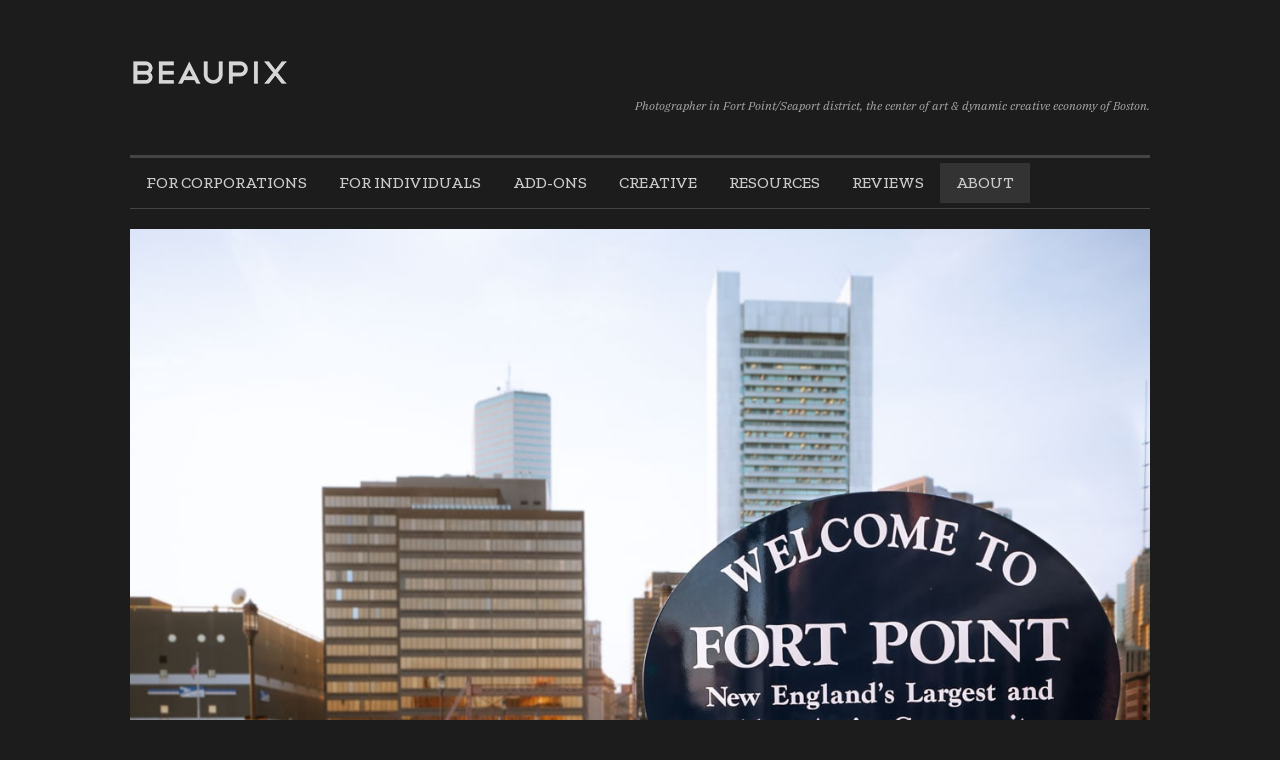

--- FILE ---
content_type: text/html; charset=UTF-8
request_url: https://beaupix.com/about/directions/
body_size: 5652
content:
<!doctype html>  
<!--[if lt IE 7 ]> <html lang="en" class="no-js ie6"> <![endif]-->
<!--[if IE 7 ]>    <html lang="en" class="no-js ie7"> <![endif]-->
<!--[if IE 8 ]>    <html lang="en" class="no-js ie8"> <![endif]-->
<!--[if IE 9 ]>    <html lang="en" class="no-js ie9"> <![endif]-->   
<!--[if (gt IE 9)|!(IE)]><!--> <html lang="en" class="no-js"> <!--<![endif]-->
<!-- Start of Async Drift Code -->
<head>
<meta http-equiv="X-UA-Compatible" content="IE=Edge;chrome=1" />
<meta name="viewport" content="width=device-width" />


<!-- Preconnect to font hosts -->
<link rel="preconnect" href="https://fonts.gstatic.com" crossorigin>
<link rel="preconnect" href="https://fonts.googleapis.com">

<!-- Google Fonts: Plex Serif 400 + Zilla Slab 500 (static, lightest) -->
<link rel="stylesheet" href="https://fonts.googleapis.com/css2?family=IBM+Plex+Serif:ital,wght@0,400;0,700;1,400;1,700&family=Zilla+Slab:ital,wght@0,500;1,500&display=swap&subset=latin">

<!--
Changed from Merriweather family to IBM Plex Serif text and Zilla Slab subheaders. 02 Sep 2025 (Tue)
<link rel="stylesheet" type="text/css" href="https://fonts.googleapis.com/css?family=Merriweather:400,400italic|Merriweather+Sans:400,700" />
-->

<link rel="stylesheet" media="screen" type="text/css" href="/packages/theme_slate/themes/slate/columnal.css" />
<link rel="stylesheet" media="screen" type="text/css" href="/files/cache/css/slate/typography.css" />
<link rel="stylesheet" media="screen" type="text/css" href="/files/cache/css/slate/main.css" />

<!-- Skins -->
<!--<link rel="stylesheet" media="screen" type="text/css" href="/packages/theme_slate/themes/slate/skins/minimal/minimal.css" />-->
<link rel="stylesheet" media="screen" type="text/css" href="/packages/theme_slate/themes/slate/skins/minimal-dark/minimal-dark.css" />
<!--<link rel="stylesheet" media="screen" type="text/css" href="/packages/theme_slate/themes/slate/skins/minimal-grunge/minimal-grunge.css" />-->

<!-- Fixes for IE -->
<!--[if lt IE 9]>
<link rel="stylesheet" media="screen" type="text/css" href="/packages/theme_slate/themes/slate/ie.css" />
<![endif]-->
<!-- use "fixed-984px-ie.css" or "fixed-960px-ie.css for a 984px or 960px fixed width for IE6 and 7 -->
<!--[if lte IE 7]>
<link rel="stylesheet" media="screen" type="text/css" href="/packages/theme_slate/themes/slate/fixed-984px-ie.css" />
<![endif]-->

<link rel="stylesheet" media="screen" type="text/css" href="/packages/theme_slate/themes/slate/mobile.css" />


<meta http-equiv="content-type" content="text/html; charset=UTF-8" />
<title>Map &amp; Direction Boston Photographer BEAUPIX Studio</title>
<meta name="description" content="How to find BEAUPIX photography studio in Boston." />
<meta name="keywords" content="Boston, Photographers, Ryuji, fashion, headshot" />
<meta name="generator" content="concrete5 - 5.6.4.0" />
<script type="text/javascript">
var CCM_DISPATCHER_FILENAME = '/index.php';var CCM_CID = 123;var CCM_EDIT_MODE = false;var CCM_ARRANGE_MODE = false;var CCM_IMAGE_PATH = "/updates/concrete5.6.4.0/concrete/images";
var CCM_TOOLS_PATH = "/index.php/tools/required";
var CCM_BASE_URL = "https://beaupix.com";
var CCM_REL = "";

</script>

<link rel="stylesheet" type="text/css" href="/updates/concrete5.6.4.0/concrete/css/ccm.base.css" />
<script type="text/javascript" src="/updates/concrete5.6.4.0/concrete/js/jquery.js"></script>
<script type="text/javascript" src="/updates/concrete5.6.4.0/concrete/js/ccm.base.js"></script>
<style type="text/css"> 
#blockStyle7532Header150 {text-align:center; background-repeat:no-repeat; } 
#blockStyle7767Main215 {background-color:#03210a; background-repeat:no-repeat; padding:10px 10px 10px 10px; border:4px double #758c2e; } 
#blockStyle7766Main171 {background-repeat:no-repeat; padding:10px 10px 10px 10px; } 
#blockStyle7170Main191 {background-repeat:no-repeat; padding:10px 10px 10px 10px; } 
</style>
<script type="text/javascript" src="/packages/theme_slate/themes/slate/js/superfish.js"></script>
<script type="text/javascript" src="/packages/theme_slate/themes/slate/js/fancybox/jquery.mousewheel-3.0.4.pack.js"></script>
<script type="text/javascript" src="/packages/theme_slate/themes/slate/js/fancybox/jquery.fancybox-1.3.4.pack.js"></script>
<link rel="stylesheet" type="text/css" href="/packages/theme_slate/themes/slate/js/fancybox/jquery.fancybox-1.3.4.css" />
<script type="text/javascript" src="/packages/textile/blocks/textile/js/jquery.a-tools-1.2.js"></script>

<!--[if IE]>
<script src="http://html5shiv.googlecode.com/svn/trunk/html5.js"></script>
<![endif]-->

<script type="text/javascript" src="/packages/theme_slate/themes/slate/js/functions.js"></script>
<link href="https://plus.google.com/114236352087781644548" rel="publisher" />

</head>

<body id="one_over_two" class="page123">

<div id="container">

	<header>
    	<div id="logo">
                        <a  href="/" title="Boston Photographer for Professional, Corporate &amp; Creative people"><a href="/"><img border="0" class="ccm-image-block" alt="Corporate Photographer in Boston | Best professional, online dating, Headshots Commercial Editorial Portraits" src="/files/3514/1609/5667/BEAUPIX2012-logo-160px.png" width="160" height="29" /></a></a>
        </div><!-- #logo ends -->
        <div id="header-area">
        	
<div id="HTMLBlock7533" class="HTMLBlock">
<em>Photographer in Fort Point/Seaport district, the center of art & dynamic creative economy of Boston.</em></div>        </div><!-- #header-area ends -->
    </header><!-- header ends -->
    
    <nav>
    	<div id="mobile-nav-btn">Menu<span></span></div>
    	<ul class="sf-menu"><li class=""><a href="/corporate-photo/overview/" target="_self" class="">For Corporations</a><div class="mobnav-subarrow"></div><ul><li class=""><a href="/corporate-photo/overview/" target="_self" class="">Corporate Photography Overview</a></li><li class=""><a href="/corporate-photo/executive-portraits1/" target="_self" class="">Editorial / PR Photography</a></li><li class=""><a href="/corporate-photo/executive-portraits/" target="_self" class="">Executive Portraits on Location</a></li><li class=""><a href="/corporate-photo/onsite-headshot/" target="_self" class="">On-Site Corporate Headshots</a></li><li class=""><a href="/corporate-photo/corporate-group-photo/" target="_self" class="">Corporate Team Photo</a></li><li class=""><a href="/corporate-photo/healthcare/" target="_self" class="">Medical/Dental Practice Photography</a></li><li class=""><a href="/corporate-photo/events/" target="_self" class="">Corporate Event Photo (Documentary Style)</a></li></ul></li><li class=""><a href="/headshot-portrait/overview/" target="_self" class="">For Individuals</a><div class="mobnav-subarrow"></div><ul><li class=""><a href="/headshot-portrait/overview/" target="_self" class="">Individual Headshot/Portrait Sessions Overview</a></li><li class=""><a href="/headshot-portrait/natural/" target="_self" class="">Natural Light Portraits in Studio</a></li><li class=""><a href="/headshot-portrait/professional-headshot/" target="_self" class="">Modern Headshots</a></li><li class=""><a href="/headshot-portrait/corporate-headshot/" target="_self" class="">Conservative Headshots</a></li><li class=""><a href="/headshot-portrait/character-portraits/" target="_self" class="">Character Portraits</a></li><li class=""><a href="/headshot-portrait/personality/" target="_self" class="">Personality Portraits</a></li><li class=""><a href="/headshot-portrait/spotlight/" target="_self" class="">Outdoor Executive Portraits</a></li><li class=""><a href="/headshot-portrait/hero/" target="_self" class="">Hero Shots</a></li><li class=""><a href="/headshot-portrait/actor-headshots/" target="_self" class="">Actor Headshots</a></li><li class=""><a href="/headshot-portrait/music/" target="_self" class="">Musician Portraits</a></li><li class=""><a href="/headshot-portrait/residency-match/" target="_self" class="">Medical Residency / Fellowship Headshots</a></li><li class=""><a href="/headshot-portrait/styled/" target="_self" class="">Styled Portraits</a></li></ul></li><li class=""><a href="/specialties/retouching/" target="_self" class="">Add-Ons</a><div class="mobnav-subarrow"></div><ul><li class=""><a href="/specialties/retouching/" target="_self" class="">Retouching to Perfection</a></li><li class=""><a href="/specialties/makeup/" target="_self" class="">Professional Makeup in Studio</a></li><li class=""><a href="/specialties/backdrop-swap/" target="_self" class="">Backdrop Composite</a></li></ul></li><li class=""><a href="/creative/" target="_self" class="">Creative</a></li><li class=""><a href="/resources/overview/" target="_self" class="">Resources</a><div class="mobnav-subarrow"></div><ul><li class=""><a href="/resources/overview/" target="_self" class="">Most common questions answered</a></li><li class=""><a href="/resources/awful-headshots/" target="_self" class="">How to Take a Really Awful Headshot</a></li><li class=""><a href="/resources/diy/" target="_self" class="">Do-It-Yourself Headshots</a></li><li class=""><a href="/resources/headshot-advice-actors/" target="_self" class="">Headshot Advice for New Actors</a></li><li class=""><a href="/resources/headshot-makeup/" target="_self" class="">Makeup tips for headshot photography</a></li><li class=""><a href="/resources/3d-lighting/" target="_self" class="">Wrinkles, dimples, jaw lines & all that</a></li><li class=""><a href="/resources/successful-headshots/" target="_self" class="">How does a successful person look?</a></li><li class=""><a href="/resources/double-chins/" target="_self" class="">Double Chins in Headshots</a></li><li class=""><a href="/resources/reproduction-prints/" target="_self" class="">Printing & Finishing 8x10 Actor Headshots</a></li><li class=""><a href="/resources/professional-modeling/" target="_self" class="">You should be a model—maybe not</a></li><li class=""><a href="/resources/faqs/" target="_self" class="">Other Frequently Asked Questions</a></li></ul></li><li class=""><a href="/testimonials/" target="_self" class="">Reviews</a></li><li class="nav-path-selected"><a href="/about/photographer/" target="_self" class="nav-path-selected">About</a><div class="mobnav-subarrow"></div><ul><li class=""><a href="/about/photographer/" target="_self" class="">About Photographer & Studio</a></li><li class=""><a href="/about/availability/" target="_self" class="">Availability Dec 2025</a></li><li class=""><a href="/about/booking/" target="_self" class="">Consult & Book Your Session</a></li><li class=""><a href="/about/contact/" target="_self" class="">Contacting the Studio</a></li><li class=""><a href="/about/clients/" target="_self" class="">Client List</a></li><li class=""><a href="/about/policy/" target="_self" class="">Service policy</a></li><li class=""><a href="/about/sitemap/" target="_self" class="">BEAUPIX.COM Site Map</a></li><li class="nav-selected nav-path-selected"><a href="/about/directions/" target="_self" class="nav-selected nav-path-selected">Directions & Parking Info</a></li></ul></li></ul>        <div class="clearboth">&nbsp;</div>
    </nav><!-- nav ends -->
    
    <div id="feature">
        	<div id="blockStyle7532Header150" class=" ccm-block-styles" >
<img border="0" class="ccm-image-block" alt="Boston Corporate Photographer in Fort Point, Seaport, Downtown Boston" src="/files/2415/2556/9762/20120131-IMG_9588_webXL.jpg" width="1200" height="800"  onmouseover="this.src = '/files/1814/5457/8514/20120116-IMG_9118_webXL.jpg'"  onmouseout="this.src = '/files/2415/2556/9762/20120131-IMG_9588_webXL.jpg'" /></div>        <div class="has-content"></div>    </div><!-- #feature ends -->
        
    <div id="wrapper">
    
    	        <div id="page-meta">
<!--
            <div id="breadcrumbs">
                <a href="https://beaupix.com/">Boston Photographer: Headshots, Personality Portraits & Corporate</a> > <a href="https://beaupix.com/about/">About</a> > Directions & Parking Info            </div><!-- #breadcrumbs ends -->
                        	<h1>Directions & Parking Info</h1>
				                <p>The photography studio is easy access from South Station, Downtown Boston, highways (I-90 & I-93)</p>
                			        </div><!-- #page-meta ends -->
        
        <div class="row">
            <div id="content" class="col_12">
                
<div class="ccm-textile">
	
		<p><span class="caps">STUDIO</span> <span class="caps">HOURS</span> BY <span class="caps">APPOINTMENT</span> <span class="caps">ONLY</span></p>

	<p><a href="https://www.google.com/maps/dir//BEAUPIX+STUDIO+for+HEADSHOTS+and+PORTRAITS,+15+Channel+Center+St,+Boston,+MA+02210/@42.345692,-71.053525,17z/" rel="nofollow" target="_blank"><span class="caps">BEAUPIX</span> Studio for Headshots and Portraits<br />

15 Channel Center St., Boston, MA 02210<br />

(Click to open google map in a new window)</a></p>

	<p>We are in Midway Studios building in the Fort Point historic district of Boston, very near South Station. It is easy to drive to from I-93 or I-90.</p>

	<p><strong><span class="caps">NOTE</span>:</strong> This is Channel Center St, <em>not</em> Channel St., which is 1.5 miles away.</p>

	<p>The studio building is wheelchair accessible.</p>

<hr />

	<h2>Parking Information</h2>

	<p>Please do <em>not</em> park on Channel Center St., as they will tow after 15 minutes.</p>

	<p>Channelside Parking (284 A St, enter via Binford St, this is the big open parking lot.) offers $8 flat rate after 3 pm weekdays. They charge $5 flat rate all day on Sat and Sun. If you want an easy parking that is not too expensive, this is the best bet. Park your car near Binford and A streets to minimize walking distance.</p>

	<p>If Channelside is full (morning), try Necco St Garage (10 Necco St).</p>

	<p>Channel Center Garage (116 W First St, Boston, MA 02127) is more expensive and always available.</p>

	<p>Metered parking on the street (for short sessions only): there are plenty of meter parking spots on A Street between Binford and Iron Streets. Max out the meter for two hours. They are super fast to ticket you when the meter expires. Please check parking signs carefully.</p>

	<p>Sunday appointments: meters do not operate on Sundays (free parking).</p>

	<p>Saturday appointments: beware, meters operate.</p>

	<p>Weekday late afternoon appointments (4 pm or later), make sure to park on the west side of A St (farther from Channel Center St) and make sure your spot doesn&#8217;t require a resident permit.</p>

	<p>Again, read signs carefully. (Caveat: we are not responsible for errors or latest changes.)</p>

<hr />

	<h2>Via Public Transportation</h2>

	<p>South Station (Amtrak/MBTA) is about 1/2 mile away, about 13 minutes on foot.</p>

	<p>If you are coming by <span class="caps">MBTA</span> subway Red Line, the closest is Broadway at about 1/4 mile.</p>

	<p>From Boston Logan Airport (<span class="caps">BOS</span>): a taxi ride is about $20 and usually about 10 minutes. Alternatively, take <span class="caps">MBTA</span> Silver Line to Courthouse Station and walk down A St.</p>

	<p><span class="caps">TAXI</span>: $10-15 from Government Center, North End, South End, Downtown/Financial District.</p>

	<p><a href="https://www.google.com/maps/dir/South+Station,+700+Atlantic+Ave,+Boston,+MA+02110/BEAUPIX+STUDIO+for+HEADSHOTS+and+PORTRAITS,+15+Channel+Center+St,+Boston,+MA+02210/@42.349116,-71.0547349,17z/">Google map direction</a></p>	
</div>            </div><!-- #content ends -->
        </div><!-- .row ends -->
        <hr />
        <div class="row">
            <div class="col_6">
                
<div id="HTMLBlock6455" class="HTMLBlock">
<iframe src="https://www.facebook.com/plugins/like.php?href=https%3A%2F%2Fwww.facebook.com%2Fpages%2FBoston-MA%2FBeaupix-Studio%2F29727991623&amp;layout=standard&amp;show_faces=true&amp;width=480&amp;action=like&amp;colorscheme=light&amp;height=80" scrolling="no" frameborder="0" style="border:none; overflow:hidden; width:480px; height:80px;" allowTransparency="true"></iframe></div>            </div><!-- #col_6 ends -->
            <div class="col_6 omega">
                            </div><!-- #col_6 ends -->
        </div><!-- .row ends -->
    
    </div><!-- #wrapper ends -->
    
    <footer>
    	<div class="row">
            <div class="col_3">
                	<div id="blockStyle7767Main215" class=" ccm-block-styles" >

<div class="ccm-textile">
	
		<h3><strong>Consult &amp; Book Your Session</strong>  </h3>

	<p><a href="https://beaupix.com/about/booking">Use the <strong>inquiry form</strong> to set up a consultation call. It also handles <strong>urgent requests.</strong></a></p>	
</div></div>            </div><!-- .col_3 ends -->
            <div class="col_3">
                	<div id="blockStyle7766Main171" class=" ccm-block-styles" >

<div class="ccm-textile">
	
		<h3>Urgent?  </h3>

	<p>Need a shoot today or tomorrow? Usually no problem—just <em>by appointment only.</em> No walk-ins. <a href="https://beaupix.com/about/availability/"><strong>Check latest availability.</strong></a>  </p>	
</div></div>            </div><!-- .col_3 ends -->
            <div class="col_3">
                	<div id="blockStyle7170Main191" class=" ccm-block-styles" >

<div class="ccm-textile">
	
		<h3>Studio Location</h3>

	<p><a href="https://beaupix.com/about/directions/">Near South Station, Downtown, Seaport, Financial District, Boston Logan airport, I-90/93. Easy parking.</a></p>	
</div></div>            </div><!-- .col_3 ends -->
            <div class="col_3 last">
                
<div id="HTMLBlock7768" class="HTMLBlock">
<h3>Photographer Bio</h3>

<a href="https://beaupix.com/about/photographer/">Ryuji Suzuki</a> | 25 years of experience in portraits, corporate & creative photography.  

<p />
<h3>Reviews ★★★★★</h3>

<a href="https://beaupix.com/testimonials"><b>Boston’s best-rated photographer with the most 5-star reviews.</b></a>  </div>            </div><!-- .col_3 ends -->
        </div><!-- .row ends -->
        <div class="row">



        <div class="left" style="line-height: 36px;">
		<a href="https://beaupix.com" title="Photography studio best rated by client reviews in Boston.">BEAUPIX STUDIO for Headshots & Portraits</a>&nbsp;
                <a rel="author" href="https://beaupix.com/about/photographer" title="Ryuji Suzuki, Boston Photographer">Ryuji Suzuki</a> &nbsp;&nbsp;&nbsp;
                <script TYPE="text/javascript">
                        <!--
                        emailE=('sho' + 'ot' + '@' + 'beaup' + 'ix.' + 'com')
                        document.write('<a href=mailto:' +
                emailE + '?body=Please%20use%20the%20consultation%20call%20scheduler.%20If%20done%20via%20email%2C%20this%20exchange%20will%20generate%20a%20lot%20of%20back-and-forths%2C%20which%20many%20people%20and%20I%20dislike.%20https%3A%2F%2Fbeaupix.com%2Fabout%2Fbooking%2F title="Photographer pre-production call">' + emailE + '</a>')
                        //-->
                </script> &nbsp;
                <a href=https://beaupix.com/about/directions title="BY APPOINTMENT ONLY"> 15 Channel Ctr St., Boston, MA 02210</a> &nbsp;&nbsp;
                +1 617.440.4676 &nbsp;&nbsp;

        </div> 
<!-- #credits ends -->
        </div><!-- .row ends -->
    </footer><!-- footer ends -->

</div><!-- #container ends -->

<script type="text/javascript">

  var _gaq = _gaq || [];
  _gaq.push(['_setAccount', 'UA-20323607-1']);
  _gaq.push(['_trackPageview']);

  (function() {
    var ga = document.createElement('script'); ga.type = 'text/javascript'; ga.async = true;
    ga.src = ('https:' == document.location.protocol ? 'https://ssl' : 'http://www') + '.google-analytics.com/ga.js';
    var s = document.getElementsByTagName('script')[0]; s.parentNode.insertBefore(ga, s);
  })();

</script>
</body>
</html>


--- FILE ---
content_type: text/css
request_url: https://beaupix.com/files/cache/css/slate/typography.css
body_size: 769
content:
/* -------------------------------------------------------------- 
   
   typography.css
   * Sets up some sensible default typography for Slate.
   
-------------------------------------------------------------- */

/* Default font settings */
body { 
  font-family: "IBM Plex Serif", ui-serif, Georgia, serif;
  font-weight: 400;
  line-height:1.6;
  color: #aaa; /* not effective; see skins/minimal-dark.css */

  /* font: normal normal 13px Helvetica; */
}


/* Headings
-------------------------------------------------------------- */

h1,h2,h3,h4,h5,h6 { font-family: "Zilla Slab", 'Lato', Arial, Helvetica, sans-serif; font-weight: 500; /* customize_heading_color */ color:#444; /* customize_heading_color */ }
h1 a, h2 a, h3 a { text-decoration: none; }

h1 { font-size: 3.2em; font-weight: 500; line-height: 1.1em; margin: 0 0 0.5em; }
h2 { font-size: 2.5em; line-height: 1.1em; margin: 0 0 0.5em; }
h3 { font-size: 1.8em; line-height: 1em; margin: 0 0 0.75em; }
h4 { font-size: 1.4em; line-height: 1.25em; margin: 0 0 1em; }
h5 { font-size: 1.2em; font-weight: 500; margin: 0 0 .75em; }
h6 { font-size: 1em; font-weight: 500; margin: 0 0 .75em; }

h1 img, h2 img, h3 img, 
h4 img, h5 img, h6 img {
  margin: 0;
}


/* Text elements
-------------------------------------------------------------- */

p           { margin: 0 0 1.5em; }
p img.left, img.left	{ float:left; margin:0 1.75em 1.75em 0; }
p img.right, img.right	{ float:right; margin:0 0 1.75em 1.75em; }
img.left, img.right		{ background:#fff; padding:5px; border:1px solid #ddd; }

a { 
	color: #6090a8;
	text-decoration: underline;
}
a:hover     { color: #37666e; }

strong      { font-weight: 700; }
em,dfn      { font-style: italic; }
dfn         { font-weight: 700; }
sup, sub    { line-height: 0; }

abbr, 
acronym     { border-bottom: 1px dotted #666; }
address     { margin: 0 0 1.5em; font-style: italic; }
del         { color:#666; }

pre 				{ margin: 1.5em 0; white-space: pre; }
pre,code,tt { font: 1em 'andale mono', 'lucida console', monospace; line-height: 1.5; }

hr {
  	border: 0!important;
  	width: 100%;
  	color: #ccc;
	background-color: #ccc;
	height: 1px;
	margin: 2em 0!important;
}


/*	Blockquotes  */
blockquote, blockquote p { font-family:"Zilla Slab", "Droid Serif", Georgia, Times, serif; font-size: 17px; line-height: 24px; color: #777; font-style: italic; }
blockquote { margin: 0 0 20px; padding: 0 20px 0 19px; border-left: 3px solid #ddd; }
blockquote cite { display: block; font-size: 12px; color: #555; }
blockquote cite:before { content: "\2014 \0020"; }
blockquote cite a, blockquote cite a:visited, blockquote cite a:visited { color: #555; }


/* Lists
-------------------------------------------------------------- */

li ul, 
li ol       { margin:0 1.5em; }
ul, ol      { margin: 0 0 1.5em 2em; padding:0 }

ul          { list-style-type: disc; }
ol          { list-style-type: decimal; }

dl          { margin: 0 0 1.5em 0; }
dl dt       { font-weight: bold; }
dd          { margin-left: 1.5em;}



/* Misc classes
-------------------------------------------------------------- */

.small      { font-size: .8em; margin-bottom: 1.875em; line-height: 1.875em; }
.large      { font-size: 1.2em; line-height: 2.5em; margin-bottom: 1.25em; }
.hide       { display: none; }

.quiet      { color: #666; }
.loud       { color: #000; }
.highlight  { background:#ff0; }
.added      { background:#060; color: #fff; }
.removed    { background:#900; color: #fff; }

.first      { margin-left:0; padding-left:0; }
.last       { margin-right:0; padding-right:0; }
.top        { margin-top:0; padding-top:0; }
.bottom     { margin-bottom:0; padding-bottom:0; }
.left		{ float:left; }
.right		{ float:right; }

.icon		{ float:left; margin:0 10px 0 0 !important; }

.button {}


--- FILE ---
content_type: text/css
request_url: https://beaupix.com/files/cache/css/slate/main.css
body_size: 3627
content:
/* ----------------------------------------------
	Theme Name : Slate
	Author : Chris Seymour
	Author URI : http://www.c5mix.com/	
 ------------------------------------------------ */


/* ----------------------------------------------
   HTML ELEMENTS
------------------------------------------------- */ 

body {
	/* customize_background */ background-color:#e1e1e1; /* customize_background */
	margin:2%;
	padding:0;
}
article, aside, details, figcaption, figure, footer, header, hgroup, menu, nav, section { 
	display: block;
	margin:0;
	padding:0;
}
a { }
a img {
	border: 0;
}

img, object, embed, iframe {
	max-width: 100%;
}

img {
	height: auto;
	-ms-interpolation-mode:bicubic;
}

* {
	outline:none;
}


/* ------------------------------------------
   LAYOUT
------------------------------------------- */ 

#container {
	/* customize_container_background */ background-color:#fff; /* customize_container_background */
	margin:0 auto;
	max-width:1100px;
	width:100%;
	/*box-shadow: 0 0 6px rgba(0, 0, 0, 0.3);
	-moz-box-shadow: 0 0 6px rgba(0, 0, 0, 0.3);
	-webkit-box-shadow: 0 0 6px rgba(0, 0, 0, 0.3);*/
}

.inner {
}

/* Header */

header {
	/* customize_header_background */ background-color:#fff; /* customize_header_background */
	padding:40px 3.8%;
	overflow:hidden;
	border-top:4px solid #ccc;
}
#logo {
	font-family: "Zilla Slab",'Lato', Arial, Helvetica, sans-serif;
	display:inline-block;
	float:left;
	width:40%;
}
#logo a {
	font-size:3.5em;
	color:#666;
	text-decoration:none;
	line-height:1em;
}
a#logo-text {
	/* customize_header_logo */ color:#fff; /* customize_header_logo */
	/* customize_header_logo_background */ background-color:#ccc; /* customize_header_logo_background */
	display:inline-block;
	margin-top: -40px!important;
	padding: 60px 10px 10px;
	border-bottom-width:3px;
	border-bottom-style:solid;
	/* customize_header_logo_border */ border-bottom-color:#aaa; /* customize_header_logo_border */
	text-shadow:1px 1px 1px #ddd, -1px -1px 2px #666;
}
a#logo-text:hover {
	/* customize_header_logo_background_hover */ background-color:#bbb; /* customize_header_logo_background_hover */
	/* customize_header_logo_border_hover */ border-bottom-color:#888; /* customize_header_logo_border_hover */
	text-shadow:1px 1px 1px #ddd, -1px -1px 2px #444;
}
#logo p {
	margin:0;
	display:inline;
}
#header-area {
	float:right;
	text-align:right;
	width:65%;
	font-size: 0.75em;
}
#header-area p {
	margin:0;
}
#header-area input[type="text"] {
	display:inline!important;
}



/*  Main Navigation  */

/*** SUPERFISH ESSENTIAL STYLES ***/
.sf-menu, .sf-menu * {
	margin: 0;
	padding: 0;
	list-style: none;
}
.sf-menu li {
	position: relative;
}
.sf-menu ul {
	position: absolute;
	display: none;
	top: 100%;
	left: 0;
	z-index: 99;
}
.sf-menu > li {
	float: left;
}
.sf-menu li:hover > ul,
.sf-menu li.sfHover > ul {
	display: block;
}

.sf-menu a {
	display: block;
	position: relative;
}
.sf-menu ul ul {
	top: 0;
	left: 100%;
}

/*** DEMO SKIN ***/
.sf-menu {
	float: left;
}
.sf-menu ul {
	box-shadow: 2px 2px 6px rgba(0,0,0,.2);
	min-width: 12em; /* allow long menu items to determine submenu width */
	*width: 12em; /* no auto sub width for IE7, see white-space comment below */
}
.sf-menu a {
	padding: .75em 1em;
	text-decoration: none;
	zoom: 1; /* IE7 */
}
.sf-menu a {
}
.sf-menu li {
	white-space: nowrap; /* no need for Supersubs plugin */
	*white-space: normal; /* ...unless you support IE7 (let it wrap) */
	-webkit-transition: background .2s;
	transition: background .2s;
}
.sf-menu ul li {
}
.sf-menu ul ul li {
}
.sf-menu li:hover,
.sf-menu li.sfHover {
	/* only transition out, not in */
	-webkit-transition: none;
	transition: none;
}

/*** arrows (for all except IE7) **/
.sf-arrows .sf-with-ul {
	padding-right: 2em;
	*padding-right: 1em; /* no CSS arrows for IE7 (lack pseudo-elements) */
}
/* styling for both css and generated arrows */
.sf-arrows .sf-with-ul:after {
	content: '';
	position: absolute;
	top: 50%;
	right: 1em;
	margin-top: -3px;
	height: 0;
	width: 0;
	/* order of following 3 rules important for fallbacks to work */
	border: 5px solid transparent;
	border-top-color: #fff; /* edit this to suit design (no rgba in IE8) */
	border-top-color: rgba(255,255,255,.5);
}
.sf-arrows > li > .sf-with-ul:focus:after,
.sf-arrows > li:hover > .sf-with-ul:after,
.sf-arrows > .sfHover > .sf-with-ul:after {
	border-top-color: white; /* IE8 fallback colour */
}
/* styling for right-facing arrows */
.sf-arrows ul .sf-with-ul:after {
	margin-top: -5px;
	margin-right: -3px;
	border-color: transparent;
	border-left-color: #fff; /* edit this to suit design (no rgba in IE8) */
	border-left-color: rgba(255,255,255,.5);
}
.sf-arrows ul li > .sf-with-ul:focus:after,
.sf-arrows ul li:hover > .sf-with-ul:after,
.sf-arrows ul .sfHover > .sf-with-ul:after {
	border-left-color: white;
}

nav {
	/* customize_nav_background */ background-color:#323232; /* customize_nav_background */
	margin:0;
	padding:0 3.8%;
	clear:both;
	z-index:10;
}
nav ul {
	line-height:1;
}
nav ul li {
}

nav ul li a {
	font-family: "Zilla Slab",'Lato', Arial, Helvetica, sans-serif;
	font-size:1em;
	/* customize_nav_link */ color:#ddd; /* customize_nav_link */
	text-decoration:none;
	text-shadow:1px 1px 3px #111;
	text-transform:uppercase;
}
nav ul li a:hover, nav ul li a.nav-selected, nav ul li a.nav-path-selected, nav ul li:hover {
	/* customize_nav_link_hover */ color:#fff; /* customize_nav_link_hover */
	/* customize_nav_link_hover_background */ background-color:#292929; /* customize_nav_link_hover_background */
}

/* Dropdown Menus */		
nav li ul {
	z-index:99;
}
nav li li {
	/* customize_nav_link_hover_background */ background-color:#292929; /* customize_nav_link_hover_background */
    font-size: 0.8em;
}
nav li li a {
}	
nav li li a:hover, nav li li a.nav-selected, nav li li a.nav-path-selected {
	/* customize_nav_dropdown_link_hover_background */ background-color:#222; /* customize_nav_dropdown_link_hover_background */
}
nav li li li {
	font-size:1em;
}

nav .clearboth {
	height:0;
}

#mobile-nav-btn {
    display: none;
    font-size:1.25em;
    font-weight: medium;
    color: #ddd;
	text-shadow:1px 1px 3px #111;
	text-transform:uppercase;
    padding: .75em 1em;
    cursor: pointer;
	position:relative;
}
#mobile-nav-btn span {
	box-shadow: 0 10px 0 1px #ddd, 0 16px 0 1px #ddd, 0 22px 0 1px #ddd;
    display: block;
    height: 0;
    position: absolute;
	top:8px;
    right: 1em;
    width: 16px;
}
.mobnav-subarrow {
    display: none;
}



/* Feature */

#feature {
	margin:0 auto;
	overflow:hidden;
}
#feature p {
	font-size:1.3em;
}
#feature img {
	vertical-align:bottom;
}



/* Sections */

#sections {
	margin:0 0 3.8%;
	padding-bottom:1.5em;
	border-bottom:1px solid #ccc;
}



/* Wrapper */

#wrapper {
	margin:0;
	padding:3.8%;
	overflow: hidden;
}


/* Page Meta */

#page-meta {
	border-bottom:1px solid #ccc;
	margin-bottom:3%;
	padding-bottom:3%;
}
#page-meta h1 {
	margin:0;
}
#page-meta p {
	margin:0.25em 0 0;
	font-family:"Plex Serif","Droid Serif", Georgia, Times, serif;
	font-style:italic;
	font-size:1.2em;
}


/* Breadcrumbs */

#breadcrumbs {
	margin-bottom:0.75em;
	font-family:"Zilla Slab","Lato", Arial, Helvetica, sans-serif;
	font-size:0.75em;
	text-transform:uppercase;
	color:#999;
	float:right;
}
#breadcrumbs a {
	color:#999;
}
#breadcrumbs a:hover {
	color:#777;
}
.ccm-autonav-breadcrumb-sep {
	margin:0 3px;
}



/* Content */

#content {
}



/* Sidebar */

#sidebar {
}



/* Sub Navigation */

#sidebar ul.nav, #sidebar ul.nav ul {
	margin: 0 0 2em;
	padding: 0;
	list-style: none;
	font-family: "Zilla Slab",'Lato', Arial, Helvetica, sans-serif;
}
#sidebar ul.nav li {
	font-size: 1.1em;
	text-transform:uppercase;
	margin-top:2px;
	margin-bottom:3px;
	padding:0;
}
#sidebar ul.nav li a {
	background:#eee;
	color:#666;
	text-decoration:none;
	display:block;
	padding:5px;
	border-left:3px solid #bbb;
}
#sidebar ul.nav li a:hover, #sidebar ul.nav li a.nav-selected, #sidebar ul.nav li a.nav-path-selected {
	background:#ddd!important;
	color: #444!important;
	border-left-color:#888!important;
}
#sidebar ul.nav li a.nav-selected, #sidebar ul.nav li a.nav-path-selected {
	font-weight: medium;
}
#sidebar ul.nav li li {
	border-bottom:none!important;
	color:#777;
	font-size:0.85em;
	text-transform:none;
}
#sidebar ul.nav li ul {
	margin:0.5em 1em;
}
#sidebar ul.nav li li a {
	background:none;
	padding:0!important;
	border:none;
}
#sidebar ul.nav li li a:hover, #sidebar ul.nav li li a.nav-selected, #sidebar ul.nav li li a.nav-path-selected {
	background:none!important;
}




/* Footer */

footer {
	/* customize_footer_background */ background-color:#444; /* customize_footer_background */
	clear:both;
	margin:0;
	padding:40px 3.8%;
	border-top:2px solid #333;
	font-size:12px;
	/* customize_footer_text_color */ color:#ddd; /* customize_footer_text_color */
	text-shadow:1px 1px 3px #111;
}
footer a {
	/* customize_footer_link */ color:#ddd; /* customize_footer_link */
}
footer a:hover {
	/* customize_footer_link_hover */ color:#fff; /* customize_footer_link_hover */
}
footer .row:first-child {
	margin-bottom:3.8%;
}
footer #credits {
	overflow:hidden;
}
footer #credits p {
	margin:0;
}
footer #credits .right {
	font-family:"Plex Serif","Droid Serif", Georgia, Times, serif;
	font-style:italic;
}
footer h1, footer h2, footer h3, footer h4, footer h5, footer h6 {
	/* customize_footer_heading_color */ color:#ddd; /* customize_footer_heading_color */
}
footer ul {
	margin-left:0;
	list-style:none;
}
footer ul li {
	border-bottom:1px dotted #777;
	padding:5px 0;
}
footer ul li a {
	display:block;
	text-decoration:none;
}




/* Forms
================================================== */

#container form {
	margin-bottom: 20px;
}
#container fieldset {
	margin-bottom: 20px;
}
#container input[type="text"],
#container input[type="password"],
#container input[type="email"],
#container input[type="tel"],
#container textarea,
#container select {
	border: 1px solid #ccc;
	padding: 6px 4px;
	outline: none;
	-moz-border-radius: 2px;
	-webkit-border-radius: 2px;
	border-radius: 2px;
	font: 13px "HelveticaNeue", "Helvetica Neue", Helvetica, Arial, sans-serif;
	color: #777;
	margin: 0;
	width: 210px;
	max-width: 100%;
	display: block;
	margin-bottom: 20px;
	background: #fff;
}
#container select {
	padding: 0;
}
#container input[type="text"]:focus,
#container input[type="password"]:focus,
#container input[type="email"]:focus,
#container input[type="tel"]:focus,
#container textarea:focus {
	border: 1px solid #aaa;
	color: #444;
	-moz-box-shadow: 0 0 3px rgba(0,0,0,.2);
	-webkit-box-shadow: 0 0 3px rgba(0,0,0,.2);
	box-shadow:  0 0 3px rgba(0,0,0,.2);
}
#container textarea {
	min-height: 60px;
}
#container label,
#container legend {
	display: block;
	font-weight: medium;
	font-size: 13px;
}
#container select {
	width: 220px;
}
#container input[type="checkbox"] {
	display: inline;
}
#container label span,
#container legend span {
	font-weight: medium;
	font-size: 13px;
	color: #444;
}


/* Page List Block */
.ccm-page-list-title {
	margin:0 0 0.45em;
}
div.ccm-page-list-description {
	margin-bottom:2.5em;
}
.ccm-page-list-thumbnail {
	margin-bottom:0.5em;
}
.ccm-page-list-link {
	text-decoration:none;
}
.ccm-page-list-one-col .row, .ccm-page-list-two-col .row, .ccm-page-list-three-col .row, .ccm-page-list-four-col .row {
	margin-bottom:2em;
}
.ccm-page-list-one-col p, .ccm-page-list-two-col p, .ccm-page-list-three-col p, .ccm-page-list-four-col p {
	margin-bottom:0.75em;
}


/* Blog Styles */

/* Default Blog */
#blog-index .entry {
}
#blog-index .entry .title h3 {
	margin:0 0 0.5em;
}
.meta, #blog-index .entry .title h4 {
	font-family:"Plex Serif","Droid Serif", Georgia, Times, serif;
	font-size:0.95em;
	font-style:italic;
	color:#999;
}
.meta a, #blog-index .entry .title h4 a {
	color:#999;
}
.meta a:hover, #blog-index .entry .title h4 a:hover {
	color:#666;
}
.blog-entry-divider {
	margin:3em 0!important;
}

h4.guestBook-title {
	border-bottom-color:#ccc!important;
	margin-left:0!important;
	margin-right:0!important;
}


/* Date Nav / Tag Cloud */
.ccmDateNav, .ccm-search-block-tag-cloud-wrapper {
	margin-bottom:1.5em;
}
ul.ccm-search-block-tag-cloud li a {
	line-height:1em;
}


/* Slideshow block */
.ccm-SlideshowBlock-display .slideImgWrap div {
    background-position: center top !important;
    background-size: 100% auto !important;
}


/* Icons */
.date, .tags, .comments, .user, .star, .settings, .view, h4.guestBook-title {
	background-position:left 50%;
	background-repeat:no-repeat;
	padding-left:16px;
	margin:0 2px;
}
.date {
	background-image:url(/packages/theme_slate/themes/slate/images/icons/calendar.png);
}
.tags {
	background-image:url(/packages/theme_slate/themes/slate/images/icons/tag.png);
}
.comments, h4.guestBook-title {
	background-image:url(/packages/theme_slate/themes/slate/images/icons/comments.png);
}
.user {
	background-image:url(/packages/theme_slate/themes/slate/images/icons/user.png);
	padding-left:15px;
}
.star {
	background-image:url(/packages/theme_slate/themes/slate/images/icons/star.png);
}
.settings {
	background-image:url(/packages/theme_slate/themes/slate/images/icons/settings.png);
}
.view {
	background-image:url(/packages/theme_slate/themes/slate/images/icons/view.png);
}


/* Next/Previous */
.ccm-next-previous-wrapper .ccm-next-previous-parentlink {
	text-align:center;
}


/* #Buttons
================================================== */

#container a.button,
#container button,
#container input[type="submit"],
#container input[type="reset"],
#container input[type="button"] {
	background: #eee; /* Old browsers */
	background: #eee -moz-linear-gradient(top, rgba(255,255,255,.2) 0%, rgba(0,0,0,.2) 100%); /* FF3.6+ */
	background: #eee -webkit-gradient(linear, left top, left bottom, color-stop(0%,rgba(255,255,255,.2)), color-stop(100%,rgba(0,0,0,.2))); /* Chrome,Safari4+ */
	background: #eee -webkit-linear-gradient(top, rgba(255,255,255,.2) 0%,rgba(0,0,0,.2) 100%); /* Chrome10+,Safari5.1+ */
	background: #eee -o-linear-gradient(top, rgba(255,255,255,.2) 0%,rgba(0,0,0,.2) 100%); /* Opera11.10+ */
	background: #eee -ms-linear-gradient(top, rgba(255,255,255,.2) 0%,rgba(0,0,0,.2) 100%); /* IE10+ */
	background: #eee linear-gradient(top, rgba(255,255,255,.2) 0%,rgba(0,0,0,.2) 100%); /* W3C */
	border: 1px solid #aaa;
	border-top: 1px solid #ccc;
	border-left: 1px solid #ccc;
	padding: 4px 12px;
	-moz-border-radius: 3px;
	-webkit-border-radius: 3px;
	border-radius: 3px;
	color: #444;
	display: inline-block;
	font-size: 11px;
	font-weight: medium;
	text-decoration: none;
	text-shadow: 0 1px rgba(255, 255, 255, .75);
	cursor: pointer;
	margin-bottom: 20px;
	line-height: 21px;
	font-family: "HelveticaNeue", "Helvetica Neue", Helvetica, Arial, sans-serif;
}

#container a.button:hover,
#container button:hover,
#container input[type="submit"]:hover,
#container input[type="reset"]:hover,
#container input[type="button"]:hover {
	color: #222;
	background: #ddd; /* Old browsers */
	background: #ddd -moz-linear-gradient(top, rgba(255,255,255,.3) 0%, rgba(0,0,0,.3) 100%); /* FF3.6+ */
	background: #ddd -webkit-gradient(linear, left top, left bottom, color-stop(0%,rgba(255,255,255,.3)), color-stop(100%,rgba(0,0,0,.3))); /* Chrome,Safari4+ */
	background: #ddd -webkit-linear-gradient(top, rgba(255,255,255,.3) 0%,rgba(0,0,0,.3) 100%); /* Chrome10+,Safari5.1+ */
	background: #ddd -o-linear-gradient(top, rgba(255,255,255,.3) 0%,rgba(0,0,0,.3) 100%); /* Opera11.10+ */
	background: #ddd -ms-linear-gradient(top, rgba(255,255,255,.3) 0%,rgba(0,0,0,.3) 100%); /* IE10+ */
	background: #ddd linear-gradient(top, rgba(255,255,255,.3) 0%,rgba(0,0,0,.3) 100%); /* W3C */
	border: 1px solid #aaa;
	border-top: 1px solid #aaa;
	border-left: 1px solid #aaa;
}

#container a.button:active,
#container button:active,
#container input[type="submit"]:active,
#container input[type="reset"]:active,
#container input[type="button"]:active {
	border: 1px solid #666;
	background: #ccc; /* Old browsers */
	background: #ccc -moz-linear-gradient(top, rgba(255,255,255,.35) 0%, rgba(10,10,10,.4) 100%); /* FF3.6+ */
	background: #ccc -webkit-gradient(linear, left top, left bottom, color-stop(0%,rgba(255,255,255,.35)), color-stop(100%,rgba(10,10,10,.4))); /* Chrome,Safari4+ */
	background: #ccc -webkit-linear-gradient(top, rgba(255,255,255,.35) 0%,rgba(10,10,10,.4) 100%); /* Chrome10+,Safari5.1+ */
	background: #ccc -o-linear-gradient(top, rgba(255,255,255,.35) 0%,rgba(10,10,10,.4) 100%); /* Opera11.10+ */
	background: #ccc -ms-linear-gradient(top, rgba(255,255,255,.35) 0%,rgba(10,10,10,.4) 100%); /* IE10+ */
	background: #ccc linear-gradient(top, rgba(255,255,255,.35) 0%,rgba(10,10,10,.4) 100%); /* W3C */
}

#container .button.full-width,
#container button.full-width,
#container input[type="submit"].full-width,
#container input[type="reset"].full-width,
#container input[type="button"].full-width {
	width: 100%;
	padding-left: 0 !important;
	padding-right: 0 !important;
	text-align: center;
}


.row {
	clear:both;
	display:block!important;
	margin-left:0!important;
	overflow:hidden;
}


/* Google Maps Fix */
.googleMapCanvas img {
	max-width:none!important;
}


/* alignment classes & additional classes*/

.left  { float: left; }
.right { float: right; }


/* Clearing */

.clearboth { clear: both; }
.clear { display:inline-block; }
.clear:after {
	display:block; 
	visibility:hidden; 
	clear:both; 
	height:0; 
	content: ".";
}

/* customize_miscellaneous */  /* customize_miscellaneous */

#container input[type="text"],
#container input[type="password"],
#container input[type="email"],
#container input[type="tel"],
#container textarea,
#container select {
display:inline-block;
width:500px;
}
#container label,
#container legend {
display:inline;
}

.client-login { display: none; }
.client-register { display: none; }


--- FILE ---
content_type: text/css
request_url: https://beaupix.com/packages/theme_slate/themes/slate/skins/minimal-dark/minimal-dark.css
body_size: 386
content:
/* Minimal Dark Skin */
body {
	background-color:#1c1c1c;
	margin:0 3%;
	margin:0px\9;
	color:#aaa;
}

#container h1, #container h2, #container h3, #container h4, #container h5, #container h6 {
    color: #ccc;
}
#container hr {
	color:#444;
	background-color:#444;
}
#container blockquote, #container blockquote p { color: #ccc; }
#container blockquote { border-left-color: #444; }
#container blockquote cite { color: #aaa; }
#container blockquote cite a, #container blockquote cite a:visited, #container blockquote cite a:visited { color: #aaa; }

#container {
	background:none;
	max-width:1020px;
	width:984px\9!important;
}

header {
	background:none;
	padding:40px 0!important;
	border-top:none;
}

#logo a {
	color:#ccc;
}
a#logo-text {
    background-color:#666;
	color:#ddd;
    border-bottom-color:#444;
	text-shadow:1px 1px 1px #333, -1px -1px 2px #ccc;
}
a#logo-text:hover {
	background:#555;
	border-bottom-color:#333;
	text-shadow:1px 1px 1px #333, -1px -1px 2px #ccc;
}

nav {
    background:none;
	margin-bottom:2%;
    padding:5px 0!important;
	border-top:3px solid #444;
	border-bottom:1px solid #444;
}
.sf-sub-indicator {
	background:url('images/arrows-ffffff.png') no-repeat -10px -100px; /* 8-bit indexed alpha png. IE6 gets solid image only */
}
nav ul li a, #mobile-nav-btn {
	color:#ccc;
	text-shadow:none;
}
nav ul li a:hover, nav ul li a.nav-selected, nav ul li a.nav-path-selected, nav ul li:hover {
	background:#333;
	color:#ccc;
}
nav li li {
	background:#333;
}
nav li li a:hover, nav li li a.nav-selected, nav li li a.nav-path-selected {
	background:#2b2b2b;
}
.mobnav-subarrow {
    background-color: #444!important;
}

#feature .has-content {
	padding-bottom:2.5%;
}

#wrapper {
	padding:0 0 2%!important;
}

#page-meta {
    border-bottom: 1px solid #444;
}

#sidebar ul.nav {
	border-top:3px solid #444;
}
#sidebar ul.nav li {
	margin:0;
}
#sidebar ul.nav li a {
	background:none;
	border-left:none;
	border-bottom:1px solid #444;
	color:#ccc;
}
#sidebar a:hover, #sidebar ul.nav li a.nav-selected, #sidebar ul.nav li a.nav-path-selected {
    background: #333 !important;
    color: #ccc !important;
}

footer {
	background:none;
	padding:3.8% 0!important;
	border-top:3px solid #444;
	color:#666;
	text-shadow:none;
}
footer a {
	color:#666;
}
footer a:hover {
	color:#555;
}
footer h1, footer h2, footer h3, footer h4, footer h5, footer h6 {
	color:#444;
}
footer #credits {
	border-top:1px solid #444;
	padding-top:2%;
}
footer ul li {
	border-bottom-color:#444;
}

h4.guestBook-title {
	border-bottom-color:#444!important;
}

/* Mobile */

@media handheld, only screen and (max-width: 767px) {
	nav {
		padding:0!important;
	}
	.sf-menu li {
		border-top:1px solid #333!important;
	}
}


--- FILE ---
content_type: text/javascript
request_url: https://beaupix.com/packages/textile/blocks/textile/js/jquery.a-tools-1.2.js
body_size: 2108
content:
/*! 
 * a-tools 1.2
 * 
 * Copyright (c) 2009 Andrey Kramarev, Ampparit Inc. (www.ampparit.com)
 * Licensed under the MIT license.
 * http://www.ampparit.fi/a-tools/license.txt
 *
 * Basic usage:
 
    <textarea></textarea>
    <input type="text" />

    // Get current selection
    var sel = $("textarea").getSelection()
    
    // Replace current selection
    $("input").replaceSelection("foo");

    // Count characters
    alert($("textarea").countCharacters());

    // Set max length without callback function
    $("textarea").setMaxLength(7);

    // Set max length with callback function which will be called when limit is exceeded
    $("textarea").setMaxLength(10, function() {
        alert("hello")
    });

    // Removing limit:
    $("textarea").setMaxLength(-1);
    
    // Insert text at current caret position
    $("#textarea").insertAtCaretPos("hello");
    
    // Set caret position (1 = beginning, -1 = end)
    $("#textArea").setCaretPos(10);

 */
var caretPositionAmp;

jQuery.fn.extend({
	getSelection: function() {  // function for getting selection, and position of the selected text
		var input = this.jquery ? this[0] : this;
		var start;
		var end;
		var part;
		if (document.selection) {
			// part for IE and Opera
			var s = document.selection.createRange();
			if (s.text) {
				var number = 0;
				part = s.text;
				if (input.value.match(/\n/g) != null) {
					number = input.value.match(/\n/g).length;// number of EOL simbols
				}
				var minus = 0;
				var position = 0;
				var minusEnd = 0;
				// OPERA support
				if (typeof(input.selectionStart) == "number") {
					start = input.selectionStart;
					end = input.selectionEnd;
					// return null if the selected text not from the needed area
					if (start == end) {
						return this;
					}
				} else {
					// IE support
					var re = input.createTextRange();
					var firstRe;
					var secondRe;
					var rc = re.duplicate();
					firstRe = re.text;
					re.moveToBookmark(s.getBookmark());
					secondRe = re.text;
					rc.setEndPoint("EndToStart", re);
					// return null if the selectyed text not from the needed area
					if (firstRe == secondRe && firstRe != s.text) {
						return this;
					}
					start = rc.text.length; 
					end = rc.text.length + s.text.length;
				}
				// remove all EOL to have the same start and end positons as in MOZILLA
				if (number > 0) {
					for (var i = 0; i <= number; i++) {
						var w = input.value.indexOf("\n", position);
						if (w != -1 && w < start) {
							position = w + 1;
							minus++;
							minusEnd = minus;
						} else if (w != -1 && w >= start && w <= end) {
							if (w == start + 1) {
								minus--;
								minusEnd--;
								position = w + 1;
								continue;
							}
							position = w + 1;
							minusEnd++;
						} else {
							i = number;
						}
					}
				}
				if (s.text.indexOf("\n", 0) == 1) {
					minusEnd = minusEnd + 2;
				}
				start = start - minus;
				end = end - minusEnd;
				return { start: start, end: end, text: s.text, length: end - start };
			}
			return false;
		} else if (typeof(input.selectionStart) == "number" && //MOZILLA support
				input.selectionStart != input.selectionEnd) {
			start = input.selectionStart;
			end = input.selectionEnd;
			part = input.value.substring(input.selectionStart, input.selectionEnd);
			return { start: start, end: end, text: part, length: end - start };
		} else { return { start: undefined, end: undefined, text: undefined, length: undefined }; }
	},

	// function for the replacement of the selected text
	replaceSelection: function(inputStr) {
		var input = this.jquery ? this[0] : this; 
		//part for IE and Opera
		var start;
		var end;
		var position = 0;
		var rc;
		var re;
		var number = 0;
		var minus = 0;
		if (document.selection && typeof(input.selectionStart) != "number") {
			var s = document.selection.createRange();
			
			// IE support
			if (typeof(input.selectionStart) != "number") { // return null if the selected text not from the needed area
				var firstRe;
				var secondRe;
				re = input.createTextRange();
				rc = re.duplicate();
				firstRe = re.text;
				re.moveToBookmark(s.getBookmark());
				secondRe = re.text;
				rc.setEndPoint("EndToStart", re);
				if (firstRe == secondRe && firstRe != s.text) {
					return this;
				}
			}
			if (s.text) {
				
			
				
				part = s.text;
				if (input.value.match(/\n/g) != null) {
					number = input.value.match(/\n/g).length;// number of EOL simbols
				}
				// IE support
				start = rc.text.length; 
								
				// remove all EOL to have the same start and end positons as in MOZILLA
				if (number > 0) {
					for (var i = 0; i <= number; i++) {
						var w = input.value.indexOf("\n", position);
						if (w != -1 && w < start) {
							position = w + 1;
							minus++;
							
						} else {
							i = number;
						}
					}
				}
				
				
				
				s.text = inputStr;
				caretPositionAmp = rc.text.length + inputStr.length;
				re.move("character", caretPositionAmp);
				document.selection.empty();
				input.blur();
			}
			return this;
		} else if (typeof(input.selectionStart) == "number" && // MOZILLA support
				input.selectionStart != input.selectionEnd) {
			
			start = input.selectionStart;
			end = input.selectionEnd;
			input.value = input.value.substr(0, start) + inputStr + input.value.substr(end);
			position = start + inputStr.length;
			input.setSelectionRange(position, position); 
			return this;
		}
		return this;
	},
	
	// insert text at current caret position
	insertAtCaretPos: function(inputStr) {
		var input = this.jquery ? this[0] : this; 
		var start;
		var end;
		var position;
		var s;
		var re;
		var rc;
		var point;
		var minus = 0;
		input.focus();
		if (document.selection && typeof(input.selectionStart) != "number") {
			if (input.value.match(/\n/g) != null) {
				number = input.value.match(/\n/g).length;// number of EOL simbols
			}
			point = parseInt(caretPositionAmp);
			if (number > 0) {
				for (var i = 0; i <= number; i++) {
					var w = input.value.indexOf("\n", position);
					if (w != -1 && w <= point) {
						position = w + 1;
						point = point - 1;
						minus++;
					} 
				}
			}
		}
		caretPositionAmp = parseInt(caretPositionAmp);
		// IE
		input.onclick = function() { // for IE because it loses caret position when focus changed
			if (document.selection && typeof(input.selectionStart) != "number") {
				s = document.selection.createRange();
				re = input.createTextRange();
				rc = re.duplicate();
				re.moveToBookmark(s.getBookmark());
				rc.setEndPoint("EndToStart", re);
				caretPositionAmp = rc.text.length;
			}
		}
		if (document.selection && typeof(input.selectionStart) != "number") {
			s = document.selection.createRange();
			if (s.text.length != 0) {
				return this;
			}
			re = input.createTextRange();
			textLength = re.text.length;
			rc = re.duplicate();
			re.moveToBookmark(s.getBookmark());
			rc.setEndPoint("EndToStart", re);
			start = rc.text.length; 
			if (caretPositionAmp >= 0 && start ==0 && caretPositionAmp != start) {
				minus = caretPositionAmp - minus;
				re.move("character", minus);
				re.select();
				s = document.selection.createRange();
				caretPositionAmp += inputStr.length;
			} else if (caretPositionAmp == undefined && start ==0) {
				re.move("character", textLength);
				re.select();
				s = document.selection.createRange();
				caretPositionAmp = inputStr.length;
			} else if (!(parseInt(caretPositionAmp) >= 0)) { 
				re.move("character", start);
				document.selection.empty();
				re.select();
				s = document.selection.createRange();
				caretPositionAmp = start + inputStr.length; 
			} else if (parseInt(caretPositionAmp) >= 0) { 
				re.move("character", caretPositionAmp-start);
				document.selection.empty();
				re.select();
				s = document.selection.createRange();
				caretPositionAmp = caretPositionAmp + inputStr.length; 
			} else { 
				re.move("character", caretPositionAmp-start);
				document.selection.empty();
				re.select();
				s = document.selection.createRange();
				caretPositionAmp = caretPositionAmp + inputStr.length; 
			}
			s.text = inputStr; 
			input.focus();

			return this;
		} else if (typeof(input.selectionStart) == "number" && // MOZILLA support
				input.selectionStart == input.selectionEnd) {
			position = input.selectionStart + inputStr.length;
			start = input.selectionStart;
			end = input.selectionEnd;
			input.value = input.value.substr(0, start) + inputStr + input.value.substr(end);
			input.setSelectionRange(position, position); 
			return this;
		}
		return this;
	},	

	
	// Set caret position
	setCaretPos: function(inputStr) {

		var input = this.jquery ? this[0] : this; 
		var s;
		var re;
		var position;
		var number;
		var minus = 0;
		var w;
		input.focus();
		if (parseInt(inputStr) == 0) {
			return this;
		}
		if (parseInt(inputStr) > 0) {
			inputStr = parseInt(inputStr) - 1;
			if (document.selection && typeof(input.selectionStart) == "number" && input.selectionStart == input.selectionEnd) {
				if (input.value.match(/\n/g) != null) {
					number = input.value.match(/\n/g).length;// number of EOL simbols
				}
				if (number > 0) {
					for (var i = 0; i <= number; i++) {
						w = input.value.indexOf("\n", position);
						if (w != -1 && w <= inputStr) {
							position = w + 1;
							inputStr = parseInt(inputStr) + 1;
						} 
					}
				}
			}
		} 
		else if (parseInt(inputStr) < 0) {
			inputStr = parseInt(inputStr) + 1;
			if (document.selection && typeof(input.selectionStart) != "number") {
				inputStr = input.value.length + parseInt(inputStr);
				if (input.value.match(/\n/g) != null) {
					number = input.value.match(/\n/g).length;// number of EOL simbols
				}
				if (number > 0) {
					for (var i = 0; i <= number; i++) {
						w = input.value.indexOf("\n", position);
						if (w != -1 && w <= inputStr) {
							position = w + 1;
							inputStr = parseInt(inputStr) - 1;
							minus += 1;
						} 
					}
					inputStr = inputStr + minus - number;
				}
			} else if (document.selection && typeof(input.selectionStart) == "number") {
				inputStr = input.value.length + parseInt(inputStr);
				if (input.value.match(/\n/g) != null) {
					number = input.value.match(/\n/g).length;// number of EOL simbols
				}
				if (number > 0) {
					inputStr = parseInt(inputStr) - number;
					for (var i = 0; i <= number; i++) {
						w = input.value.indexOf("\n", position);
						if (w != -1 && w <= (inputStr)) {
							position = w + 1;
							inputStr = parseInt(inputStr) + 1;
							minus += 1;
						} 
					}
				}
			} else { inputStr = input.value.length + parseInt(inputStr); }
		} else { return this; }
		// IE
		if (document.selection && typeof(input.selectionStart) != "number") {
			s = document.selection.createRange();
			if (s.text != 0) {
				return this;
			}
			re = input.createTextRange();
			re.moveToBookmark(s.getBookmark());
			re.move("character", inputStr);
			re.select();
			s = document.selection.createRange();
			s.text = ""; 
			caretPositionAmp = inputStr;
			input.focus();
			
			return this;
		} else	if (typeof(input.selectionStart) == "number" && // MOZILLA support
				input.selectionStart == input.selectionEnd) {
			input.setSelectionRange(inputStr, inputStr); 
			return this;
		}
		return this;
		
	},	
	
	
	
	
	countCharacters: function(str) {
		var input = this.jquery ? this[0] : this;
		if (input.value.match(/\r/g) != null) {
			return input.value.length - input.value.match(/\r/g).length;
		}
		return input.value.length;
	},

	setMaxLength: function(max, f) {
		this.each(function() {
			var input = this.jquery ? this[0] : this;
			var type = input.type;
			var isSelected;	
			var maxCharacters;
			// remove limit if input is a negative number
			if (parseInt(max) < 0) {
				max=100000000;
			}
			if (type == "text") {
				input.maxLength = max;
			}
			if (type == "textarea" || type == "text") {
				input.onkeypress = function(e) {
					var spacesR = input.value.match(/\r/g);
					maxCharacters = max;
					if (spacesR != null) {
						maxCharacters = parseInt(maxCharacters) + spacesR.length;
					}
					// get event
					var key = e || event;
					var keyCode = key.keyCode;
					// check if any part of text is selected
					if (document.selection) {
						isSelected = document.selection.createRange().text.length > 0;
					} else {
						isSelected = input.selectionStart != input.selectionEnd;
					}
					if (input.value.length >= maxCharacters && (keyCode > 47 || keyCode == 32 ||
							keyCode == 0 || keyCode == 13) && !key.ctrlKey && !key.altKey && !isSelected) {
						input.value = input.value.substring(0,maxCharacters);
						if (typeof(f) == "function") { f() } //callback function
						return false;
					}
				}
				input.onkeyup = function() { 
					var spacesR = input.value.match(/\r/g);
					var plus = 0;
					var position = 0;
					maxCharacters = max;
					if (spacesR != null) {
						for (var i = 0; i <= spacesR.length; i++) {
							if (input.value.indexOf("\n", position) <= parseInt(max)) {
								plus++;
								position = input.value.indexOf("\n", position) + 1;
							}
						}
						maxCharacters = parseInt(max) + plus;
					} 
					if (input.value.length > maxCharacters) {  
						input.value = input.value.substring(0, maxCharacters); 
						if (typeof(f) == "function") { f() }
						return this;
					}
				}
			} else { return this; }
		})
		return this;
	}
}); 